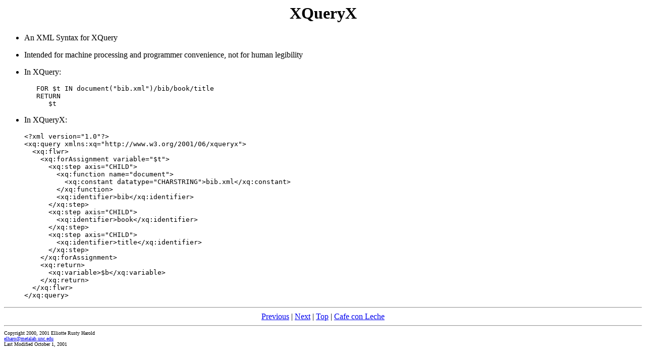

--- FILE ---
content_type: text/html; charset=utf-8
request_url: http://www.cafeconleche.org/slides/xmlonesanjose2001/advancedxml/66.html
body_size: 1175
content:
<html xmlns:UnparsedEntity="http://www.jclark.com/xt/java/com.macfaq.xsl.UnparsedEntity"><head>
      <meta http-equiv="Content-Type" content="text/html; charset=ISO-8859-1">
   <meta name="description" content="A slide from Elliotte Rusty Harold's &#xA;  Bleeding Edge of XML Tutorial at XMLOne San Jose 2001 West Monday, October 1, 2001&#xA;  "><title>XQueryX</title><script language="JAVASCRIPT"><!-- 
              var isnav
              
              if (parseInt(navigator.appVersion) >= 4) {
                if (navigator.appName == "Netscape") {
                  isNav = true
                  document.captureEvents(Event.KEYPRESS)
                }
                else {
                  isNav = false
                }
              }
              document.onkeypress = flipslide

              function flipslide(evt) {
                var key = isNav ? evt.which : window.event.keyCode
                if (key == 32 || key == 29 || key == 30 || key == 11) {
                  
                    location.href="67.html"
                  
                }
                else if (key == 28 || key == 31 || key == 12) {
                  
                    location.href="65.html"
                  
                }
                else if (key == 1) {
                  location.href="index.html";
                }
              } //  --></script></head><body>
<h1 align="center">XQueryX</h1>

<ul>
<li><p>An XML Syntax for XQuery</p></li>
<li><p>Intended for machine processing and programmer convenience,
not for human legibility</p></li>
<li><p>In XQuery:
<pre><code>   FOR $t IN document("bib.xml")/bib/book/title
   RETURN
      $t 
</code></pre>
</p></li>
<li><p>In XQueryX:
<pre><code>&lt;?xml version="1.0"?&gt;
&lt;xq:query xmlns:xq="http://www.w3.org/2001/06/xqueryx"&gt;
  &lt;xq:flwr&gt;
    &lt;xq:forAssignment variable="$t"&gt;
      &lt;xq:step axis="CHILD"&gt;
        &lt;xq:function name="document"&gt;
          &lt;xq:constant datatype="CHARSTRING"&gt;bib.xml&lt;/xq:constant&gt;
        &lt;/xq:function&gt;
        &lt;xq:identifier&gt;bib&lt;/xq:identifier&gt;
      &lt;/xq:step&gt;
      &lt;xq:step axis="CHILD"&gt;
        &lt;xq:identifier&gt;book&lt;/xq:identifier&gt;
      &lt;/xq:step&gt;
      &lt;xq:step axis="CHILD"&gt;
        &lt;xq:identifier&gt;title&lt;/xq:identifier&gt;
      &lt;/xq:step&gt;
    &lt;/xq:forAssignment&gt;
    &lt;xq:return&gt;
      &lt;xq:variable&gt;$b&lt;/xq:variable&gt;
    &lt;/xq:return&gt;
  &lt;/xq:flwr&gt;
&lt;/xq:query&gt;
</code></pre>
</p></li>
</ul>

  
  
<hr><div align="center"><A HREF="65.html">Previous</A> | <A HREF="67.html">Next</A> | 
                 <A HREF="index.html">Top</A> | <A HREF="/xml/">Cafe con Leche</A></div><hr><div style="font-size: x-small">
              Copyright 2000, 2001 Elliotte Rusty Harold<br><a href="mailto:elharo@metalab.unc.edu">elharo@metalab.unc.edu</a><br>
              Last Modified 
              October 1, 2001</div></body></html>